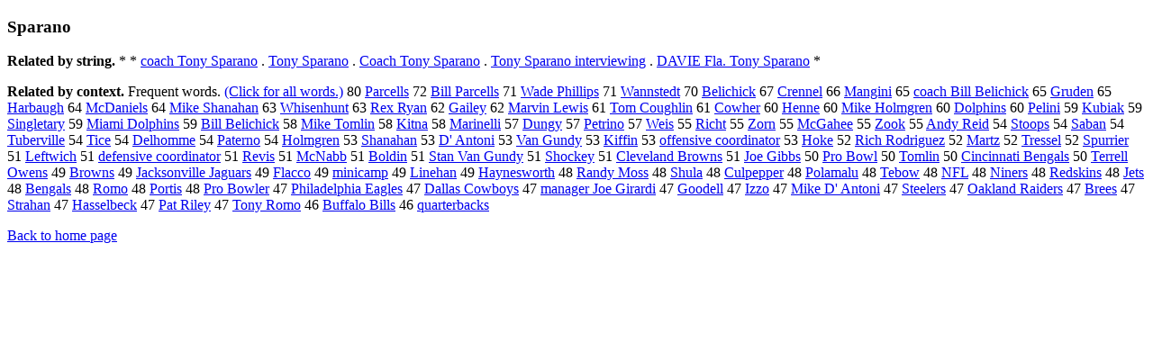

--- FILE ---
content_type: text/html; charset=UTF-8
request_url: https://www.cis.lmu.de/schuetze/e/e/eS/eSp/eSpa/eSpar/OtHeR/eSparano.html
body_size: 11028
content:
<!DOCTYPE html PUBLIC "-//W3C//DTD XHTML 1.0 Transitional//EN""http://www.w3.org/TR/xhtml1/DTD/xhtml1-transitional.dtd"><html xmlns="http://www.w3.org/1999/xhtml"><head><meta http-equiv="Content-Type" content="text/html; charset=utf-8" />
<title>Sparano</title><h3>Sparano</h3><b>Related by string.</b> *  *  <a href="http://cis.lmu.de/schuetze/e/e/ec/eco/ecoa/ecoac/ecoach/OtHeR/ecoach_Tony_Sparano.html">coach Tony Sparano</a>  .  <a href="http://cis.lmu.de/schuetze/e/e/eT/eTo/eTon/eTony/OtHeR/eTony_Sparano.html">Tony Sparano</a>  .  <a href="http://cis.lmu.de/schuetze/e/e/eC/eCo/eCoa/eCoac/eCoach/OtHeR/eCoach_Tony_Sparano.html">Coach Tony Sparano</a>  .  <a href="http://cis.lmu.de/schuetze/e/e/eT/eTo/eTon/eTony/OtHeR/eTony_Sparano_interviewing.html">Tony Sparano interviewing</a>  .  <a href="http://cis.lmu.de/schuetze/e/e/eD/eDA/eDAV/eDAVI/OtHeR/eDAVIE_Fla._Tony_Sparano.html">DAVIE Fla. Tony Sparano</a>  * 
<p><b>Related by context. </b>Frequent words. <a href="leSparano.html">(Click for all words.)</a> 80 <a href="http://cis.lmu.de/schuetze/e/e/eP/ePa/ePar/eParc/OtHeR/eParcells.html">Parcells</a> 72 <a href="http://cis.lmu.de/schuetze/e/e/eB/eBi/eBil/eBill/OtHeR/eBill_Parcells.html">Bill Parcells</a> 71 <a href="http://cis.lmu.de/schuetze/e/e/eW/eWa/eWad/eWade/OtHeR/eWade_Phillips.html">Wade Phillips</a> 71 <a href="http://cis.lmu.de/schuetze/e/e/eW/eWa/eWan/OtHeR/eWannstedt.html">Wannstedt</a> 70 <a href="http://cis.lmu.de/schuetze/e/e/eB/eBe/eBel/eBeli/OtHeR/eBelichick.html">Belichick</a> 67 <a href="http://cis.lmu.de/schuetze/e/e/eC/eCr/eCre/OtHeR/eCrennel.html">Crennel</a> 66 <a href="http://cis.lmu.de/schuetze/e/e/eM/eMa/eMan/eMang/OtHeR/eMangini.html">Mangini</a> 65 <a href="http://cis.lmu.de/schuetze/e/e/ec/eco/ecoa/ecoac/ecoach/OtHeR/ecoach_Bill_Belichick.html">coach Bill Belichick</a> 65 <a href="http://cis.lmu.de/schuetze/e/e/eG/eGr/eGru/OtHeR/eGruden.html">Gruden</a> 65 <a href="http://cis.lmu.de/schuetze/e/e/eH/eHa/eHar/eHarb/OtHeR/eHarbaugh.html">Harbaugh</a> 64 <a href="http://cis.lmu.de/schuetze/e/e/eM/eMc/eMcD/OtHeR/eMcDaniels.html">McDaniels</a> 64 <a href="http://cis.lmu.de/schuetze/e/e/eM/eMi/eMik/eMike/OtHeR/eMike_Shanahan.html">Mike Shanahan</a> 63 <a href="http://cis.lmu.de/schuetze/e/e/eW/eWh/eWhi/eWhis/OtHeR/eWhisenhunt.html">Whisenhunt</a> 63 <a href="http://cis.lmu.de/schuetze/e/e/eR/eRe/eRex/OtHeR/eRex_Ryan.html">Rex Ryan</a> 62 <a href="http://cis.lmu.de/schuetze/e/e/eG/eGa/eGai/eGail/eGaile/eGailey.html">Gailey</a> 62 <a href="http://cis.lmu.de/schuetze/e/e/eM/eMa/eMar/eMarv/eMarvi/eMarvin/eMarvin_Lewis.html">Marvin Lewis</a> 61 <a href="http://cis.lmu.de/schuetze/e/e/eT/eTo/eTom/OtHeR/eTom_Coughlin.html">Tom Coughlin</a> 61 <a href="http://cis.lmu.de/schuetze/e/e/eC/eCo/eCow/OtHeR/eCowher.html">Cowher</a> 60 <a href="http://cis.lmu.de/schuetze/e/e/eH/eHe/eHen/eHenn/OtHeR/eHenne.html">Henne</a> 60 <a href="http://cis.lmu.de/schuetze/e/e/eM/eMi/eMik/eMike/OtHeR/eMike_Holmgren.html">Mike Holmgren</a> 60 <a href="http://cis.lmu.de/schuetze/e/e/eD/eDo/eDol/OtHeR/eDolphins.html">Dolphins</a> 60 <a href="http://cis.lmu.de/schuetze/e/e/eP/ePe/ePel/OtHeR/ePelini.html">Pelini</a> 59 <a href="http://cis.lmu.de/schuetze/e/e/eK/eKu/eKub/OtHeR/eKubiak.html">Kubiak</a> 59 <a href="http://cis.lmu.de/schuetze/e/e/eS/eSi/eSin/eSing/eSingl/eSingle/eSingletary.html">Singletary</a> 59 <a href="http://cis.lmu.de/schuetze/e/e/eM/eMi/eMia/OtHeR/eMiami_Dolphins.html">Miami Dolphins</a> 59 <a href="http://cis.lmu.de/schuetze/e/e/eB/eBi/eBil/eBill/OtHeR/eBill_Belichick.html">Bill Belichick</a> 58 <a href="http://cis.lmu.de/schuetze/e/e/eM/eMi/eMik/eMike/OtHeR/eMike_Tomlin.html">Mike Tomlin</a> 58 <a href="http://cis.lmu.de/schuetze/e/e/eK/eKi/eKit/eKitn/eKitna.html">Kitna</a> 58 <a href="http://cis.lmu.de/schuetze/e/e/eM/eMa/eMar/eMari/eMarin/eMarine/OtHeR/eMarinelli.html">Marinelli</a> 57 <a href="http://cis.lmu.de/schuetze/e/e/eD/eDu/eDun/eDung/OtHeR/eDungy.html">Dungy</a> 57 <a href="http://cis.lmu.de/schuetze/e/e/eP/ePe/ePet/ePetr/OtHeR/ePetrino.html">Petrino</a> 57 <a href="http://cis.lmu.de/schuetze/e/e/eW/eWe/eWei/OtHeR/eWeis.html">Weis</a> 55 <a href="http://cis.lmu.de/schuetze/e/e/eR/eRi/eRic/eRich/OtHeR/eRicht.html">Richt</a> 55 <a href="http://cis.lmu.de/schuetze/e/e/eZ/eZo/eZor/OtHeR/eZorn.html">Zorn</a> 55 <a href="http://cis.lmu.de/schuetze/e/e/eM/eMc/eMcG/OtHeR/eMcGahee.html">McGahee</a> 55 <a href="http://cis.lmu.de/schuetze/e/e/eZ/eZo/eZoo/OtHeR/eZook.html">Zook</a> 55 <a href="http://cis.lmu.de/schuetze/e/e/eA/eAn/eAnd/eAndy/eAndy_Reid.html">Andy Reid</a> 54 <a href="http://cis.lmu.de/schuetze/e/e/eS/eSt/eSto/OtHeR/eStoops.html">Stoops</a> 54 <a href="http://cis.lmu.de/schuetze/e/e/eS/eSa/eSab/eSaba/OtHeR/eSaban.html">Saban</a> 54 <a href="http://cis.lmu.de/schuetze/e/e/eT/eTu/eTub/OtHeR/eTuberville.html">Tuberville</a> 54 <a href="http://cis.lmu.de/schuetze/e/e/eT/eTi/eTic/OtHeR/eTice.html">Tice</a> 54 <a href="http://cis.lmu.de/schuetze/e/e/eD/eDe/eDel/eDelh/OtHeR/eDelhomme.html">Delhomme</a> 54 <a href="http://cis.lmu.de/schuetze/e/e/eP/ePa/ePat/ePate/OtHeR/ePaterno.html">Paterno</a> 54 <a href="http://cis.lmu.de/schuetze/e/e/eH/eHo/eHol/eHolm/OtHeR/eHolmgren.html">Holmgren</a> 53 <a href="http://cis.lmu.de/schuetze/e/e/eS/eSh/eSha/eShan/OtHeR/eShanahan.html">Shanahan</a> 53 <a href="http://cis.lmu.de/schuetze/e/e/eD/eDx27/OtHeR/eDx27_Antoni.html">D' Antoni</a> 53 <a href="http://cis.lmu.de/schuetze/e/e/eV/eVa/eVan/OtHeR/eVan_Gundy.html">Van Gundy</a> 53 <a href="http://cis.lmu.de/schuetze/e/e/eK/eKi/OtHeR/eKiffin.html">Kiffin</a> 53 <a href="http://cis.lmu.de/schuetze/e/e/eo/eof/eoff/eoffe/eoffen/eoffens/eoffensi/eoffensiv/eoffensive/OtHeR/eoffensive_coordinator.html">offensive coordinator</a> 53 <a href="http://cis.lmu.de/schuetze/e/e/eH/eHo/eHok/OtHeR/eHoke.html">Hoke</a> 52 <a href="http://cis.lmu.de/schuetze/e/e/eR/eRi/eRic/eRich/OtHeR/eRich_Rodriguez.html">Rich Rodriguez</a> 52 <a href="http://cis.lmu.de/schuetze/e/e/eM/eMa/eMar/eMart/OtHeR/eMartz.html">Martz</a> 52 <a href="http://cis.lmu.de/schuetze/e/e/eT/eTr/eTre/eTres/OtHeR/eTressel.html">Tressel</a> 52 <a href="http://cis.lmu.de/schuetze/e/e/eS/eSp/eSpu/OtHeR/eSpurrier.html">Spurrier</a> 51 <a href="http://cis.lmu.de/schuetze/e/e/eL/eLe/eLef/eLeft/OtHeR/eLeftwich.html">Leftwich</a> 51 <a href="http://cis.lmu.de/schuetze/e/e/ed/ede/edef/edefe/edefen/edefens/edefensi/edefensiv/edefensive/OtHeR/edefensive_coordinator.html">defensive coordinator</a> 51 <a href="http://cis.lmu.de/schuetze/e/e/eR/eRe/eRev/eRevi/OtHeR/eRevis.html">Revis</a> 51 <a href="http://cis.lmu.de/schuetze/e/e/eM/eMc/eMcN/OtHeR/eMcNabb.html">McNabb</a> 51 <a href="http://cis.lmu.de/schuetze/e/e/eB/eBo/eBol/eBold/eBoldi/eBoldin.html">Boldin</a> 51 <a href="http://cis.lmu.de/schuetze/e/e/eS/eSt/eSta/eStan/OtHeR/eStan_Van_Gundy.html">Stan Van Gundy</a> 51 <a href="http://cis.lmu.de/schuetze/e/e/eS/eSh/eSho/eShoc/eShock/eShocke/eShockey.html">Shockey</a> 51 <a href="http://cis.lmu.de/schuetze/e/e/eC/eCl/eCle/eClev/eCleve/OtHeR/eCleveland_Browns.html">Cleveland Browns</a> 51 <a href="http://cis.lmu.de/schuetze/e/e/eJ/eJo/eJoe/OtHeR/eJoe_Gibbs.html">Joe Gibbs</a> 50 <a href="http://cis.lmu.de/schuetze/e/e/eP/ePr/ePro/OtHeR/ePro_Bowl.html">Pro Bowl</a> 50 <a href="http://cis.lmu.de/schuetze/e/e/eT/eTo/eTom/OtHeR/eTomlin.html">Tomlin</a> 50 <a href="http://cis.lmu.de/schuetze/e/e/eC/eCi/eCin/eCinc/OtHeR/eCincinnati_Bengals.html">Cincinnati Bengals</a> 50 <a href="http://cis.lmu.de/schuetze/e/e/eT/eTe/eTer/eTerr/eTerre/OtHeR/eTerrell_Owens.html">Terrell Owens</a> 49 <a href="http://cis.lmu.de/schuetze/e/e/eB/eBr/eBro/eBrow/eBrown/OtHeR/eBrowns.html">Browns</a> 49 <a href="http://cis.lmu.de/schuetze/e/e/eJ/eJa/eJac/eJack/eJacks/eJackso/eJackson/eJacksonville_Jaguars.html">Jacksonville Jaguars</a> 49 <a href="http://cis.lmu.de/schuetze/e/e/eF/eFl/eFla/OtHeR/eFlacco.html">Flacco</a> 49 <a href="http://cis.lmu.de/schuetze/e/e/em/emi/emin/emini/OtHeR/eminicamp.html">minicamp</a> 49 <a href="http://cis.lmu.de/schuetze/e/e/eL/eLi/eLin/eLine/OtHeR/eLinehan.html">Linehan</a> 49 <a href="http://cis.lmu.de/schuetze/e/e/eH/eHa/eHay/OtHeR/eHaynesworth.html">Haynesworth</a> 48 <a href="http://cis.lmu.de/schuetze/e/e/eR/eRa/eRan/eRand/eRandy/eRandy_Moss.html">Randy Moss</a> 48 <a href="http://cis.lmu.de/schuetze/e/e/eS/eSh/eShu/eShul/eShula.html">Shula</a> 48 <a href="http://cis.lmu.de/schuetze/e/e/eC/eCu/eCul/OtHeR/eCulpepper.html">Culpepper</a> 48 <a href="http://cis.lmu.de/schuetze/e/e/eP/ePo/ePol/ePola/OtHeR/ePolamalu.html">Polamalu</a> 48 <a href="http://cis.lmu.de/schuetze/e/e/eT/eTe/OtHeR/eTebow.html">Tebow</a> 48 <a href="http://cis.lmu.de/schuetze/e/e/eN/eNF/OtHeR/eNFL.html">NFL</a> 48 <a href="http://cis.lmu.de/schuetze/e/e/eN/eNi/eNin/eNine/eNiner/eNiners.html">Niners</a> 48 <a href="http://cis.lmu.de/schuetze/e/e/eR/eRe/eRed/OtHeR/eRedskins.html">Redskins</a> 48 <a href="http://cis.lmu.de/schuetze/e/e/eJ/eJe/eJet/OtHeR/eJets.html">Jets</a> 48 <a href="http://cis.lmu.de/schuetze/e/e/eB/eBe/eBen/eBeng/OtHeR/eBengals.html">Bengals</a> 48 <a href="http://cis.lmu.de/schuetze/e/e/eR/eRo/eRom/OtHeR/eRomo.html">Romo</a> 48 <a href="http://cis.lmu.de/schuetze/e/e/eP/ePo/ePor/ePort/ePorti/ePortis.html">Portis</a> 48 <a href="http://cis.lmu.de/schuetze/e/e/eP/ePr/ePro/OtHeR/ePro_Bowler.html">Pro Bowler</a> 47 <a href="http://cis.lmu.de/schuetze/e/e/eP/ePh/ePhi/ePhil/ePhila/OtHeR/ePhiladelphia_Eagles.html">Philadelphia Eagles</a> 47 <a href="http://cis.lmu.de/schuetze/e/e/eD/eDa/eDal/eDall/eDalla/eDallas/eDallas_Cowboys.html">Dallas Cowboys</a> 47 <a href="http://cis.lmu.de/schuetze/e/e/em/ema/eman/emana/emanag/emanage/emanager/emanager_Joe_Girardi.html">manager Joe Girardi</a> 47 <a href="http://cis.lmu.de/schuetze/e/e/eG/eGo/eGoo/eGood/OtHeR/eGoodell.html">Goodell</a> 47 <a href="http://cis.lmu.de/schuetze/e/e/eI/eIz/eIzz/eIzzo.html">Izzo</a> 47 <a href="http://cis.lmu.de/schuetze/e/e/eM/eMi/eMik/eMike/OtHeR/eMike_Dx27_Antoni.html">Mike D' Antoni</a> 47 <a href="http://cis.lmu.de/schuetze/e/e/eS/eSt/eSte/eStee/eSteel/OtHeR/eSteelers.html">Steelers</a> 47 <a href="http://cis.lmu.de/schuetze/e/e/eO/eOa/eOak/eOakl/OtHeR/eOakland_Raiders.html">Oakland Raiders</a> 47 <a href="http://cis.lmu.de/schuetze/e/e/eB/eBr/eBre/eBree/OtHeR/eBrees.html">Brees</a> 47 <a href="http://cis.lmu.de/schuetze/e/e/eS/eSt/eStr/eStra/OtHeR/eStrahan.html">Strahan</a> 47 <a href="http://cis.lmu.de/schuetze/e/e/eH/eHa/eHas/eHass/OtHeR/eHasselbeck.html">Hasselbeck</a> 47 <a href="http://cis.lmu.de/schuetze/e/e/eP/ePa/ePat/OtHeR/ePat_Riley.html">Pat Riley</a> 47 <a href="http://cis.lmu.de/schuetze/e/e/eT/eTo/eTon/eTony/OtHeR/eTony_Romo.html">Tony Romo</a> 46 <a href="http://cis.lmu.de/schuetze/e/e/eB/eBu/eBuf/eBuff/eBuffa/eBuffal/eBuffalo/OtHeR/eBuffalo_Bills.html">Buffalo Bills</a> 46 <a href="http://cis.lmu.de/schuetze/e/e/eq/equ/equa/equar/equart/equarte/equarter/equarterb/equarterba/equarterbac/equarterback/OtHeR/equarterbacks.html">quarterbacks</a> 
<p><a href="http://cis.lmu.de/schuetze/e/">Back to home page</a>
